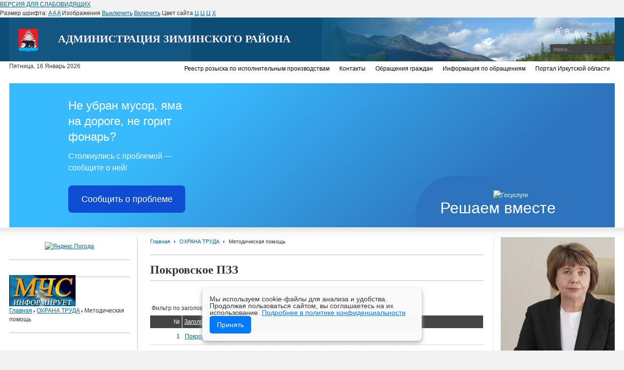

--- FILE ---
content_type: text/html; charset=utf-8
request_url: http://rzima.ru/index.php?option=com_content&view=category&id=496&Itemid=213
body_size: 14915
content:

<!DOCTYPE html PUBLIC "-//W3C//DTD XHTML 1.0 Transitional//EN" "http://www.w3.org/TR/xhtml1/DTD/xhtml1-transitional.dtd">

<html xmlns="http://www.w3.org/1999/xhtml" xml:lang="ru-ru" lang="ru-ru">
<a href="http://www.rzima.ru" onclick="dmuGostSettings();" id="enableuGost">ВЕРСИЯ ДЛЯ СЛАБОВИДЯЩИХ</a>
</head>
<meta 
	name="sputnik-verification" 
	content="ZUjg826jshL5mbML"
/>
  <div id="infobardm">Размер шрифта:  
  <a onclick="dmfunctsizeone();" class="dmchangea1">A</a>
  <a onclick="dmfunctsizetwo();" class="dmchangea2">A</a>
  <a onclick="dmfunctsizethree();" class="dmchangea3">A</a>
   
  Изображения <a onclick="dmdisableimage();" class="dmdisableimage">Выключить</a>
  <a onclick="dmenableimage();" class="dmenableimage">Включить</a>
   
  Цвет сайта <a onclick="dmcolor1();" class="dmcolor1">Ц</a>
  <a onclick="dmcolor2();" class="dmcolor2">Ц</a>
  <a onclick="dmcolor3();" class="dmcolor3">Ц</a>
   
  <a onclick="dmreset();" class="dmcolor4">Х</a>
</div>
  <meta http-equiv="content-type" content="text/html; charset=utf-8" />
  <meta name="robots" content="index, follow" />
  <meta name="keywords" content="joomla, Joomla" />
  <meta name="description" content="Joomla! - the dynamic portal engine and content management system" />
  <meta name="generator" content="Joomla! 1.5 - Open Source Content Management" />
  <title>Покровское ПЗЗ</title>
  <link href="/index.php?option=com_content&amp;view=category&amp;id=496&amp;Itemid=213&amp;format=feed&amp;type=rss" rel="alternate" type="application/rss+xml" title="RSS 2.0" />
  <link href="/index.php?option=com_content&amp;view=category&amp;id=496&amp;Itemid=213&amp;format=feed&amp;type=atom" rel="alternate" type="application/atom+xml" title="Atom 1.0" />
  <link href="/templates/ja_purity/favicon.ico" rel="shortcut icon" type="image/x-icon" />
  <link rel="stylesheet" href="http://rzima.ru/modules/mod_f2caccordion/tmpl/css/accordion.css" type="text/css" />
  <script type="text/javascript" src="/media/system/js/mootools.js"></script>
  <script type="text/javascript" src="/media/system/js/caption.js"></script>
  <script type="text/javascript" src="http://rzima.ru/modules/mod_f2caccordion/tmpl/js/jquery-1.2.6.pack.js"></script>
  <script type="text/javascript" src="http://rzima.ru/modules/mod_f2caccordion/tmpl/js/ddaccordion.js"></script>


<link rel="stylesheet" href="http://rzima.ru/templates/system/css/system.css" type="text/css" />
<link rel="stylesheet" href="http://rzima.ru/templates/system/css/general.css" type="text/css" />
<link rel="stylesheet" href="http://rzima.ru/templates/ja_purity/css/template.css" type="text/css" />

<script language="javascript" type="text/javascript" src="http://rzima.ru/templates/ja_purity/js/ja.script.js"></script>

<script language="javascript" type="text/javascript">
var rightCollapseDefault='show';
var excludeModules='38';
</script>
<script language="javascript" type="text/javascript" src="http://rzima.ru/templates/ja_purity/js/ja.rightcol.js"></script>

<link rel="stylesheet" href="http://rzima.ru/templates/ja_purity/css/menu.css" type="text/css" />

<link rel="stylesheet" href="http://rzima.ru/templates/ja_purity/css/ja-sosdmenu.css" type="text/css" />
<script language="javascript" type="text/javascript" src="http://rzima.ru/templates/ja_purity/js/ja.moomenu.js"></script>

<link rel="stylesheet" href="http://rzima.ru/templates/ja_purity/styles/background/purewhite/style.css" type="text/css" />
<link rel="stylesheet" href="http://rzima.ru/templates/ja_purity/styles/elements/blue/style.css" type="text/css" />

<!--[if IE 7.0]>
<style type="text/css">
.clearfix {display: inline-block;}
</style>
<![endif]-->

<style type="text/css">
#ja-header,#ja-mainnav,#ja-container,#ja-botsl,#ja-footer {width: 97%;margin: 0 auto;}
#ja-wrapper {min-width: 100%;}
</style>
</head>
<script>
    window.qformCookieSettings = {
        backgroundColor: '#f9f9f9',
        buttonColor: '#007bff',
        fontColor: '#000000',
        fontSize: '14px',
        position: 'bottom',
        messageText: 'Мы используем cookie-файлы для анализа и удобства. Продолжая пользоваться сайтом, вы соглашаетесь на их использование.',
        policyText: 'Подробнее в политике конфиденциальности',
        privacyLink: '/index.php?option=com_content&amp;view=article&amp;id=20265&amp;Itemid=237',
        cookieExpiryDays: 1
    };
</script>
<script src="https://cdn.qform.io/cookie/cookie-banner.js" async></script>
<body id="bd" class="fs3 Moz" >
<a name="Top" id="Top"></a>
<ul class="accessibility">
	<li><a href="#ja-content" title="Пропустить и перейти к материалам">Пропустить и перейти к материалам</a></li>
	<li><a href="#ja-mainnav" title="Пропустить и перейти к главной навигации">Пропустить и перейти к главной навигации</a></li>
	<li><a href="#ja-col1" title="Пропустить и перейти к первому столбцу">Пропустить и перейти к первому столбцу</a></li>
	<li><a href="#ja-col2" title="Пропустить и перейти ко второму столбцу">Пропустить и перейти ко второму столбцу</a></li>
</ul>

<div id="ja-wrapper">

<!-- BEGIN: HEADER -->
<div id="ja-headerwrap">
	<div id="ja-header" class="clearfix" style="background: url(http://rzima.ru/templates/ja_purity/images/header/header12.jpg) no-repeat top right;">

	<div class="ja-headermask">&nbsp;</div>

			<h1 class="logo">
			<a href="/index.php" title="Администрация Зиминского района"><span>Администрация Зиминского района</span></a>
		</h1>
	
			<ul class="ja-usertools-font">
	      <li><img style="cursor: pointer;" title="Увеличить размер шрифта" src="http://rzima.ru/templates/ja_purity/images/user-increase.png" alt="Увеличить размер шрифта" id="ja-tool-increase" onclick="switchFontSize('ja_purity_ja_font','inc'); return false;" /></li>
		  <li><img style="cursor: pointer;" title="Размер шрифта по умолчанию" src="http://rzima.ru/templates/ja_purity/images/user-reset.png" alt="Размер шрифта по умолчанию" id="ja-tool-reset" onclick="switchFontSize('ja_purity_ja_font',3); return false;" /></li>
		  <li><img style="cursor: pointer;" title="Уменьшить размер шрифта" src="http://rzima.ru/templates/ja_purity/images/user-decrease.png" alt="Уменьшить размер шрифта" id="ja-tool-decrease" onclick="switchFontSize('ja_purity_ja_font','dec'); return false;" /></li>
		</ul>
		<script type="text/javascript">var CurrentFontSize=parseInt('3');</script>
		
			<div id="ja-search">
			<form action="index.php" method="post">
	<div class="search">
		<input name="searchword" id="mod_search_searchword" maxlength="20" alt="Поиск" class="inputbox" type="text" size="20" value="поиск..."  onblur="if(this.value=='') this.value='поиск...';" onfocus="if(this.value=='поиск...') this.value='';" />	</div>
	<input type="hidden" name="task"   value="search" />
	<input type="hidden" name="option" value="com_search" />
	<input type="hidden" name="Itemid" value="213" />
</form>
		</div>
	
	</div>
</div>
<!-- END: HEADER -->

<!-- BEGIN: MAIN NAVIGATION -->
<div id="ja-mainnavwrap">
	<div id="ja-mainnav" class="clearfix">
	<ul id="mainlevel-nav"><li><a href="http://www.irkobl.ru/topical/rosiniciativa/" class="mainlevel-nav" >Портал Иркутской области</a></li><li><a href="/index.php?option=com_content&amp;view=category&amp;id=655&amp;Itemid=387" class="mainlevel-nav" >Информация по обращениям</a></li><li><a href="/index.php?option=com_content&amp;view=category&amp;id=655&amp;Itemid=69" class="mainlevel-nav" >Обращения граждан</a></li><li><a href="/index.php?option=com_content&amp;view=article&amp;id=89&amp;Itemid=70" class="mainlevel-nav" >Контакты</a></li><li><a href="http://r38.fssprus.ru/iss/ip/" class="mainlevel-nav" >Реестр розыска по исполнительным производствам</a></li></ul>Пятница, 16 Январь 2026<div class="advs bannergroup">

<div class="banneritem"><script src='https://pos.gosuslugi.ru/bin/script.min.js'></script> 
<style>
#js-show-iframe-wrapper{position:relative;display:flex;align-items:center;justify-content:center;width:100%;min-width:293px;max-width:100%;background:linear-gradient(138.4deg,#38bafe 26.49%,#2d73bc 79.45%);color:#fff;cursor:pointer}#js-show-iframe-wrapper .pos-banner-fluid *{box-sizing:border-box}#js-show-iframe-wrapper .pos-banner-fluid .pos-banner-btn_2{display:block;width:240px;min-height:56px;font-size:18px;line-height:24px;cursor:pointer;background:#0d4cd3;color:#fff;border:none;border-radius:8px;outline:0}#js-show-iframe-wrapper .pos-banner-fluid .pos-banner-btn_2:hover{background:#1d5deb}#js-show-iframe-wrapper .pos-banner-fluid .pos-banner-btn_2:focus{background:#2a63ad}#js-show-iframe-wrapper .pos-banner-fluid .pos-banner-btn_2:active{background:#2a63ad}@-webkit-keyframes fadeInFromNone{0%{display:none;opacity:0}1%{display:block;opacity:0}100%{display:block;opacity:1}}@keyframes fadeInFromNone{0%{display:none;opacity:0}1%{display:block;opacity:0}100%{display:block;opacity:1}}@font-face{font-family:LatoWebLight;src:url(https://pos.gosuslugi.ru/bin/fonts/Lato/fonts/Lato-Light.woff2) format("woff2"),url(https://pos.gosuslugi.ru/bin/fonts/Lato/fonts/Lato-Light.woff) format("woff"),url(https://pos.gosuslugi.ru/bin/fonts/Lato/fonts/Lato-Light.ttf) format("truetype");font-style:normal;font-weight:400}@font-face{font-family:LatoWeb;src:url(https://pos.gosuslugi.ru/bin/fonts/Lato/fonts/Lato-Regular.woff2) format("woff2"),url(https://pos.gosuslugi.ru/bin/fonts/Lato/fonts/Lato-Regular.woff) format("woff"),url(https://pos.gosuslugi.ru/bin/fonts/Lato/fonts/Lato-Regular.ttf) format("truetype");font-style:normal;font-weight:400}@font-face{font-family:LatoWebBold;src:url(https://pos.gosuslugi.ru/bin/fonts/Lato/fonts/Lato-Bold.woff2) format("woff2"),url(https://pos.gosuslugi.ru/bin/fonts/Lato/fonts/Lato-Bold.woff) format("woff"),url(https://pos.gosuslugi.ru/bin/fonts/Lato/fonts/Lato-Bold.ttf) format("truetype");font-style:normal;font-weight:400}
</style>

<style>
#js-show-iframe-wrapper .bf-2{position:relative;display:grid;grid-template-columns:var(--pos-banner-fluid-2__grid-template-columns);grid-template-rows:var(--pos-banner-fluid-2__grid-template-rows);width:100%;max-width:1060px;font-family:LatoWeb,sans-serif;box-sizing:border-box}#js-show-iframe-wrapper .bf-2__decor{grid-column:var(--pos-banner-fluid-2__decor-grid-column);grid-row:var(--pos-banner-fluid-2__decor-grid-row);padding:var(--pos-banner-fluid-2__decor-padding);background:var(--pos-banner-fluid-2__bg-url) var(--pos-banner-fluid-2__bg-position) no-repeat;background-size:var(--pos-banner-fluid-2__bg-size)}#js-show-iframe-wrapper .bf-2__logo-wrap{position:absolute;top:var(--pos-banner-fluid-2__logo-wrap-top);bottom:var(--pos-banner-fluid-2__logo-wrap-bottom);right:0;display:flex;flex-direction:column;align-items:flex-end;padding:var(--pos-banner-fluid-2__logo-wrap-padding);background:#2d73bc;border-radius:var(--pos-banner-fluid-2__logo-wrap-border-radius)}#js-show-iframe-wrapper .bf-2__logo{width:128px}#js-show-iframe-wrapper .bf-2__slogan{font-family:LatoWebBold,sans-serif;font-size:var(--pos-banner-fluid-2__slogan-font-size);line-height:var(--pos-banner-fluid-2__slogan-line-height);color:#fff}#js-show-iframe-wrapper .bf-2__content{padding:var(--pos-banner-fluid-2__content-padding)}#js-show-iframe-wrapper .bf-2__description{display:flex;flex-direction:column;margin-bottom:24px}#js-show-iframe-wrapper .bf-2__text{margin-bottom:12px;font-size:24px;line-height:32px;font-family:LatoWebBold,sans-serif;color:#fff}#js-show-iframe-wrapper .bf-2__text_small{margin-bottom:0;font-size:16px;line-height:24px;font-family:LatoWeb,sans-serif}#js-show-iframe-wrapper .bf-2__btn-wrap{display:flex;align-items:center;justify-content:center}
</style >
<div id='js-show-iframe-wrapper'>
  <div class='pos-banner-fluid bf-2'>

    <div class='bf-2__decor'>
      <div class='bf-2__logo-wrap'>
        <img
          class='bf-2__logo'
          src='https://pos.gosuslugi.ru/bin/banner-fluid/gosuslugi-logo.svg'
          alt='Госуслуги'
        />
        <div class='bf-2__slogan'>Решаем вместе</div >
      </div >
    </div >
    <div class='bf-2__content'>

      <div class='bf-2__description'>
          <span class='bf-2__text'>
            Не убран мусор, яма на дороге, не горит фонарь?
          </span >
        <span class='bf-2__text bf-2__text_small'>
            Столкнулись с проблемой — сообщите о ней!
          </span >
      </div >

      <div class='bf-2__btn-wrap'>
        <!-- pos-banner-btn_2 не удалять; другие классы не добавлять -->
        <button
          class='pos-banner-btn_2'
          type='button'
        >Сообщить о проблеме
        </button >
      </div >

    </div >

  </div >
</div >
<script>

(function(){
"use strict";function ownKeys(e,t){var o=Object.keys(e);if(Object.getOwnPropertySymbols){var n=Object.getOwnPropertySymbols(e);if(t)n=n.filter(function(t){return Object.getOwnPropertyDescriptor(e,t).enumerable});o.push.apply(o,n)}return o}function _objectSpread(e){for(var t=1;t<arguments.length;t++){var o=null!=arguments[t]?arguments[t]:{};if(t%2)ownKeys(Object(o),true).forEach(function(t){_defineProperty(e,t,o[t])});else if(Object.getOwnPropertyDescriptors)Object.defineProperties(e,Object.getOwnPropertyDescriptors(o));else ownKeys(Object(o)).forEach(function(t){Object.defineProperty(e,t,Object.getOwnPropertyDescriptor(o,t))})}return e}function _defineProperty(e,t,o){if(t in e)Object.defineProperty(e,t,{value:o,enumerable:true,configurable:true,writable:true});else e[t]=o;return e}var POS_PREFIX_2="--pos-banner-fluid-2__",posOptionsInitial={"grid-template-columns":"100%","grid-template-rows":"310px auto","decor-grid-column":"initial","decor-grid-row":"initial","decor-padding":"30px 30px 0 30px","bg-url":"url('https://pos.gosuslugi.ru/bin/banner-fluid/2/banner-fluid-bg-2-small.svg')","bg-position":"calc(10% + 64px) calc(100% - 20px)","bg-size":"cover","content-padding":"0 30px 30px 30px","slogan-font-size":"20px","slogan-line-height":"32px","logo-wrap-padding":"20px 30px 30px 40px","logo-wrap-top":"0","logo-wrap-bottom":"initial","logo-wrap-border-radius":"0 0 0 80px"},setStyles=function(e,t){Object.keys(e).forEach(function(o){t.style.setProperty(POS_PREFIX_2+o,e[o])})},removeStyles=function(e,t){Object.keys(e).forEach(function(e){t.style.removeProperty(POS_PREFIX_2+e)})};function changePosBannerOnResize(){var e=document.documentElement,t=_objectSpread({},posOptionsInitial),o=document.getElementById("js-show-iframe-wrapper"),n=o?o.offsetWidth:document.body.offsetWidth;if(n>405)t["slogan-font-size"]="24px",t["logo-wrap-padding"]="30px 50px 30px 70px";if(n>500)t["grid-template-columns"]="min-content 1fr",t["grid-template-rows"]="100%",t["decor-grid-column"]="2",t["decor-grid-row"]="1",t["decor-padding"]="30px 30px 30px 0",t["content-padding"]="30px",t["bg-position"]="0% calc(100% - 70px)",t["logo-wrap-padding"]="30px 30px 24px 40px",t["logo-wrap-top"]="initial",t["logo-wrap-bottom"]="0",t["logo-wrap-border-radius"]="80px 0 0 0";if(n>585)t["bg-position"]="0% calc(100% - 6px)";if(n>800)t["bg-url"]="url('https://pos.gosuslugi.ru/bin/banner-fluid/2/banner-fluid-bg-2.svg')",t["bg-position"]="0% center";if(n>1020)t["slogan-font-size"]="32px",t["line-height"]="40px",t["logo-wrap-padding"]="30px 30px 24px 50px";setStyles(t,e)}changePosBannerOnResize(),window.addEventListener("resize",changePosBannerOnResize),window.onunload=function(){var e=document.documentElement;window.removeEventListener("resize",changePosBannerOnResize),removeStyles(posOptionsInitial,e)};
})()
</script>
 <script>Widget("https://pos.gosuslugi.ru/form", 242221)</script>	</div>

</div>

	</div>
</div>
<!-- END: MAIN NAVIGATION -->

<div id="ja-containerwrap">
<div id="ja-containerwrap2">
	<div id="ja-container">
	<div id="ja-container2" class="clearfix">

		<div id="ja-mainbody" class="clearfix">

		<!-- BEGIN: CONTENT -->
		<div id="ja-contentwrap">
		<div id="ja-content">

			

						<div id="ja-pathway">
						<div class="moduletable">
					<span class="breadcrumbs pathway">
<a href="http://rzima.ru/" class="pathway">Главная</a> <img src="/templates/ja_purity/images/arrow.png" alt=""  /> <a href="/index.php?option=com_content&amp;view=section&amp;id=84&amp;Itemid=209" class="pathway">ОХРАНА ТРУДА</a> <img src="/templates/ja_purity/images/arrow.png" alt=""  /> Методическая помощь</span>
		</div>
	
			</div>
			
			<div class="componentheading">
	Покровское ПЗЗ</div>
<table width="100%" cellpadding="0" cellspacing="0" border="0" align="center" class="contentpane">
<tr>
	<td valign="top" class="contentdescription" colspan="2">
		</td>
</tr>
<tr>
	<td>
	<script language="javascript" type="text/javascript">

	function tableOrdering( order, dir, task )
	{
		var form = document.adminForm;

		form.filter_order.value 	= order;
		form.filter_order_Dir.value	= dir;
		document.adminForm.submit( task );
	}
</script>
<form action="http://rzima.ru/index.php?option=com_content&amp;view=category&amp;id=496&amp;Itemid=213" method="post" name="adminForm">
<table width="100%" border="0" cellspacing="0" cellpadding="0">
<tr>
	<td colspan="5">
		<table>
		<tr>
					<td align="left" width="60%" nowrap="nowrap">
				Фильтр по заголовку&nbsp;				<input type="text" name="filter" value="" class="inputbox" onchange="document.adminForm.submit();" />
			</td>
							<td align="right" width="40%" nowrap="nowrap">
			&nbsp;&nbsp;&nbsp;Количество строк:&nbsp;&nbsp;<select name="limit" id="limit" class="inputbox" size="1" onchange="this.form.submit()"><option value="5" >5</option><option value="10"  selected="selected">10</option><option value="15" >15</option><option value="20" >20</option><option value="25" >25</option><option value="30" >30</option><option value="50" >50</option><option value="100" >100</option><option value="0" >Все</option></select>			</td>
				</tr>
		</table>
	</td>
</tr>
<tr>
	<td class="sectiontableheader" align="right" width="5%">
		№	</td>
	 	<td class="sectiontableheader" >
		<a href="javascript:tableOrdering('a.title','desc','');" title="Кликните мышью для сортировки по этой колонке">Заголовок материала</a>	</td>
				</tr>
<tr class="sectiontableentry1" >
	<td align="right">
		1	</td>
			<td>
		<a href="/index.php?option=com_content&amp;view=article&amp;id=5134:2017-01-23-05-26-15&amp;catid=496:2016-11-09-05-41-32&amp;Itemid=299">
			Покровское СП</a>
				</td>
					</tr>
<tr>
	<td colspan="5">&nbsp;</td>
</tr>
<tr>
	<td align="center" colspan="4" class="sectiontablefooter">
			</td>
</tr>
<tr>
	<td colspan="5" align="right">
			</td>
</tr>
</table>

<input type="hidden" name="id" value="496" />
<input type="hidden" name="sectionid" value="106" />
<input type="hidden" name="task" value="category" />
<input type="hidden" name="filter_order" value="" />
<input type="hidden" name="filter_order_Dir" value="" />
<input type="hidden" name="limitstart" value="0" />
<input type="hidden" name="viewcache" value="0" />
</form>

		</td>
</tr>
</table>


			
		</div>
		</div>
		<!-- END: CONTENT -->

				<!-- BEGIN: LEFT COLUMN -->
		<div id="ja-col1">
					<div class="moduletable">
					<div style="text-align: center;"><a href="https://clck.yandex.ru/redir/dtype=stred/pid=7/cid=1228/*https://yandex.ru/pogoda/11265" target="_blank"><img border="0" src="https://info.weather.yandex.net/11265/2_white.ru.png?domain=ru" alt="Яндекс.Погода" /><img border="0" height="1" width="1" src="https://clck.yandex.ru/click/dtype=stred/pid=7/cid=1227/*https://img.yandex.ru/i/pix.gif" /></a></div>		</div>
			<div class="moduletable">
					<div class="advs bannergroup">

<div class="banneritem"><a href="/index.php?option=com_banners&amp;task=click&amp;bid=19" target="_blank"><img src="http://rzima.ru/images/banners/mini.png" alt="Баннер" /></a>	</div>

</div>
		</div>
			<div class="moduletable">
					<span class="breadcrumbs pathway">
<a href="http://rzima.ru/" class="pathway">Главная</a> <img src="/templates/ja_purity/images/arrow.png" alt=""  /> <a href="/index.php?option=com_content&amp;view=section&amp;id=84&amp;Itemid=209" class="pathway">ОХРАНА ТРУДА</a> <img src="/templates/ja_purity/images/arrow.png" alt=""  /> Методическая помощь</span>
		</div>
			<div class="moduletable">
					<br />
<b>Notice</b>:  Undefined variable: menuSub in <b>/home/rzima/rzima.ru/docs/modules/mod_f2caccordion/tmpl/default.php</b> on line <b>28</b><br />
<div class="urbangreymenu">
<h3 class="headerbar subs"><a href="/index.php?option=com_content&amp;view=category&amp;id=897&amp;Itemid=213">Юридическая помощь</a></h3><ul class="submenu"><li><a href="/index.php?option=com_content&amp;view=category&amp;id=897&amp;Itemid=213">Информация</a></li></ul><h3 class="headerbar subs"><a href="/index.php?option=com_content&amp;view=category&amp;id=843&amp;Itemid=213">Для участников СВО</a></h3><ul class="submenu"><li><a href="/index.php?option=com_content&amp;view=category&amp;id=843&amp;Itemid=213">Информация</a></li></ul><h3 class="headerbar subs"><a href="/index.php?option=com_content&amp;view=frontpage&amp;Itemid=213">Новости</a></h3><ul class="submenu"><li><a href="/index.php?option=com_content&amp;view=category&amp;id=17&amp;Itemid=213">Новости</a></li></ul><h3 class="headerbar subs"><a href="/index.php?option=com_content&amp;view=section&amp;layout=blog&amp;id=5&amp;Itemid=213">Администрация Зиминского района</a></h3><ul class="submenu"><li><a href="/index.php?option=com_content&amp;view=category&amp;id=22&amp;Itemid=213">Мэр Зиминского района</a></li><li><a href="/index.php?option=com_content&amp;view=article&amp;id=68&amp;Itemid=213">Исполнительная власть Зиминского района</a></li><li><a href="/index.php?option=com_content&amp;view=article&amp;id=1777&amp;Itemid=213">УСТАВ Зиминского районного муниципального образования</a></li><li><a href="/index.php?option=com_content&amp;view=category&amp;id=526&amp;Itemid=213">МПА, регламентирующие деятельность администрации и ее структурных подразделений</a></li><li><a href="/index.php?option=com_content&amp;view=section&amp;layout=blog&amp;id=145&amp;Itemid=213">Документы</a></li><li><a href="/index.php?option=com_content&amp;view=category&amp;layout=blog&amp;id=775&amp;Itemid=213">Выявление правообладателей</a></li><li><a href="/index.php?option=com_content&amp;view=article&amp;id=20265&amp;Itemid=213">Политика в отношении обработки персональных данных</a></li></ul><h3 class="headerbar subs"><a href="/index.php?option=com_content&amp;view=article&amp;id=1968&amp;Itemid=213">Дума  Зиминского муниципального  района</a></h3><ul class="submenu"><li><a href="/index.php?option=com_content&amp;view=article&amp;id=1968&amp;Itemid=213">ИНФОРМАЦИЯ О ДЕЯТЕЛЬНОСТИ</a></li><li><a href="/index.php?option=com_content&amp;view=category&amp;id=674&amp;Itemid=213">Публичные слушания</a></li></ul><h3 class="headerbar subs"><a href="/index.php?option=com_content&amp;view=category&amp;id=309&amp;Itemid=213">Архитектура и градостроительство</a></h3><ul class="submenu"><li><a href="/index.php?option=com_content&amp;view=section&amp;id=102&amp;Itemid=213">ГРАДОСТРОИТЕЛЬНАЯ ДОКУМЕНТАЦИЯ</a></li><li><a href="/index.php?option=com_content&amp;view=category&amp;id=403&amp;Itemid=213">Учетные нормы жилых помещений</a></li><li><a href="/index.php?option=com_content&amp;view=category&amp;id=404&amp;Itemid=213">ИНФОРМАЦИОННАЯ СИСТЕМА ОБЕСПЕЧЕНИЯ ГРАДОСТРОИТЕЛЬНОЙ ДЕЯТЕЛЬНЕОСТИ</a></li><li><a href="/index.php?option=com_content&amp;view=section&amp;id=124&amp;Itemid=213">ПУБЛИЧНЫЕ СЛУШАНИЯ</a></li><li><a href="/index.php?option=com_content&amp;view=category&amp;id=705&amp;Itemid=213">МЕРОПРИЯТИЯ</a></li><li><a href="/index.php?option=com_content&amp;view=category&amp;id=856&amp;Itemid=213">Комиссия ПЗЗ</a></li><li><a href="/index.php?option=com_content&amp;view=category&amp;id=868&amp;Itemid=213">Комплексное развитие территории</a></li><li><a href="/index.php?option=com_content&amp;view=category&amp;id=887&amp;Itemid=213">Межведомстсвенная комиссия</a></li><li><a href="/index.php?option=com_content&amp;view=category&amp;id=889&amp;Itemid=213">Комплексные кадастровые работы</a></li><li><a href="/index.php?option=com_content&amp;view=category&amp;id=895&amp;Itemid=213">Схема территориального планирования Зиминского района</a></li></ul><h3 class="headerbar subs"><a href="/index.php?option=com_content&amp;view=category&amp;id=823&amp;Itemid=213">Общественная палата</a></h3><ul class="submenu"><li><a href="/index.php?option=com_content&amp;view=category&amp;id=823&amp;Itemid=213">Список кандидатов</a></li><li><a href="/index.php?option=com_content&amp;view=category&amp;id=824&amp;Itemid=213">Документы</a></li></ul><h3 class="headerbar subs"><a href="/index.php?option=com_content&amp;view=section&amp;layout=blog&amp;id=185&amp;Itemid=213">Реализация региональных планов, концепций, стратегий  в интересах женщин и детей</a></h3><ul class="submenu"><li><a href="/index.php?option=com_content&amp;view=category&amp;layout=blog&amp;id=825&amp;Itemid=213">Стратегия в интересах женщин на 2023-2023 годы</a></li><li><a href="/index.php?option=com_content&amp;view=category&amp;layout=blog&amp;id=828&amp;Itemid=213">Десятилетие детства</a></li><li><a href="/index.php?option=com_content&amp;view=section&amp;layout=blog&amp;id=191&amp;Itemid=213">Концепция семейной политики</a></li><li><a href="/index.php?option=com_content&amp;view=section&amp;layout=blog&amp;id=194&amp;Itemid=213">Стратегия государственной национальной политики на период до 2025 года</a></li></ul><h3 class="headerbar subs"><a href="/index.php?option=com_content&amp;view=category&amp;id=665&amp;Itemid=213">Комитет по образованию администрации Зиминского района</a></h3><ul class="submenu"><li><a href="/index.php?option=com_content&amp;view=category&amp;layout=blog&amp;id=665&amp;Itemid=213">Ссылка на сайт</a></li><li><a href="/index.php?option=com_content&amp;view=category&amp;id=673&amp;Itemid=213">Постановления</a></li><li><a href="/index.php?option=com_content&amp;view=category&amp;id=703&amp;Itemid=213">Организация летнего отдыха оздоровления детей</a></li></ul><h3 class="headerbar subs"><a href="/index.php?option=com_content&amp;view=category&amp;id=28&amp;Itemid=213">Контрольно-счетная палата</a></h3><ul class="submenu"><li><a href="/index.php?option=com_content&amp;view=category&amp;id=28&amp;Itemid=213">Информация о КСП ЗРМО</a></li></ul><h3 class="headerbar subs"><a href="/index.php?option=com_content&amp;view=article&amp;id=912&amp;Itemid=213">Зиминский район</a></h3><ul class="submenu"><li><a href="/index.php?option=com_content&amp;view=section&amp;id=19&amp;Itemid=213">Награды и почетные звания</a></li><li><a href="/index.php?option=com_content&amp;view=article&amp;id=1799&amp;Itemid=213">О Зиминском районе</a></li><li><a href="/index.php?option=com_content&amp;view=category&amp;id=799&amp;Itemid=213">Территориальное общественное самоуправление</a></li></ul><h3 class="headerbar subs"><a href="/index.php?option=com_content&amp;view=section&amp;layout=blog&amp;id=44&amp;Itemid=213">ФИНАНСЫ</a></h3><ul class="submenu"><li><a href="/index.php?option=com_content&amp;view=category&amp;id=347&amp;Itemid=213">Бюджет для граждан</a></li><li><a href="/index.php?option=com_content&amp;view=category&amp;id=144&amp;Itemid=213">О Финансовом управлении</a></li><li><a href="/index.php?option=com_content&amp;view=category&amp;id=149&amp;Itemid=213">Бюджет и отчетность</a></li><li><a href="/index.php?option=com_content&amp;view=category&amp;layout=blog&amp;id=156&amp;Itemid=213">Налоговая политика</a></li><li><a href="/index.php?option=com_content&amp;view=category&amp;layout=blog&amp;id=157&amp;Itemid=213">Межбюджетные отношения</a></li><li><a href="/index.php?option=com_content&amp;view=category&amp;layout=blog&amp;id=158&amp;Itemid=213">Долговая политика</a></li><li><a href="/index.php?option=com_content&amp;view=category&amp;id=159&amp;Itemid=213">Бюджетная реформа</a></li><li><a href="/index.php?option=com_content&amp;view=category&amp;layout=blog&amp;id=160&amp;Itemid=213">Казначейство</a></li><li><a href="/index.php?option=com_content&amp;view=category&amp;layout=blog&amp;id=161&amp;Itemid=213">Бухгалтерский учет и отчетность</a></li><li><a href="/index.php?option=com_content&amp;view=category&amp;id=162&amp;Itemid=213">Нормативно-правовая база</a></li><li><a href="/index.php?option=com_content&amp;view=category&amp;layout=blog&amp;id=163&amp;Itemid=213">Информационные технологии</a></li><li><a href="/index.php?option=com_content&amp;view=category&amp;layout=blog&amp;id=164&amp;Itemid=213">Полезные ссылки</a></li><li><a href="/index.php?option=com_content&amp;view=category&amp;layout=blog&amp;id=170&amp;Itemid=213">Финансовый контроль</a></li><li><a href="/index.php?option=com_content&amp;view=section&amp;id=80&amp;Itemid=213">План оптимизации расходов и увеличения доходов Зиминского районного муниципального образования</a></li><li><a href="/index.php?option=com_content&amp;view=category&amp;layout=blog&amp;id=794&amp;Itemid=213">Финансовая грамотность</a></li></ul><h3 class="headerbar subs"><a href="/index.php?option=com_content&amp;view=section&amp;id=79&amp;Itemid=213">Противодействие коррупции</a></h3><ul class="submenu"><li><a href="/index.php?option=com_content&amp;view=category&amp;id=275&amp;Itemid=213">Сведения о доходах, расходах, об имуществе и обязательствах имущественного характера</a></li><li><a href="/index.php?option=com_content&amp;view=category&amp;id=278&amp;Itemid=213">Разное</a></li><li><a href="/index.php?option=com_content&amp;view=category&amp;layout=blog&amp;id=337&amp;Itemid=213">Антикоррупционная экспертиза</a></li><li><a href="/index.php?option=com_content&amp;view=category&amp;id=604&amp;Itemid=213">Комиссия по соблюдению требований к служебному поведению и урегулированию конфликта интересов</a></li><li><a href="/index.php?option=com_content&amp;view=category&amp;id=643&amp;Itemid=213">Методические материалы</a></li><li><a href="/index.php?option=com_content&amp;view=category&amp;id=644&amp;Itemid=213">Формы документов, связанных с противодействием коррупции, для заполнения</a></li><li><a href="/index.php?option=com_content&amp;view=category&amp;id=645&amp;Itemid=213">Нормативные правовые и иные акты в сфере противодействия коррупции</a></li><li><a href="/index.php?option=com_content&amp;view=category&amp;id=760&amp;Itemid=213">Обратная  связь для сообщений о фактах коррупции</a></li></ul><h3 class="headerbar subs"><a href="/index.php?option=com_content&amp;view=article&amp;id=13&amp;Itemid=213">События</a></h3><ul class="submenu"><li><a href="/index.php?option=com_content&amp;view=category&amp;id=20&amp;Itemid=213">Планы работы администрации</a></li><li><a href="/index.php?option=com_content&amp;view=article&amp;id=66&amp;Itemid=213">Мероприятия</a></li><li><a href="/index.php?option=com_content&amp;view=category&amp;id=21&amp;Itemid=213">Аукцион</a></li><li><a href="/index.php?option=com_content&amp;view=category&amp;id=39&amp;Itemid=213">Конкурс</a></li><li><a href="/index.php?option=com_content&amp;view=category&amp;id=59&amp;Itemid=213">Фото</a></li></ul><h3 class="headerbar subs"><a href="/index.php?option=com_content&amp;view=category&amp;layout=blog&amp;id=21&amp;Itemid=213">Актуально</a></h3><ul class="submenu"><li><a href="/index.php?option=com_content&amp;view=article&amp;id=71&amp;Itemid=213">Национальные проекты</a></li><li><a href="/index.php?option=com_content&amp;view=article&amp;id=72&amp;Itemid=213">Административная реформа</a></li><li><a href="/index.php?option=com_content&amp;view=category&amp;id=32&amp;Itemid=213">Антинаркотическая комиссия</a></li><li><a href="/index.php?option=com_content&amp;view=category&amp;id=659&amp;Itemid=213">Информация</a></li><li><a href="/index.php?option=com_content&amp;view=category&amp;id=761&amp;Itemid=213">Поручения и указания Президента РФ</a></li></ul><h3 class="headerbar subs"><a href="/index.php?option=com_content&amp;view=section&amp;layout=blog&amp;id=1&amp;Itemid=213">Экономика</a></h3><ul class="submenu"><li><a href="/index.php?option=com_content&amp;view=section&amp;layout=blog&amp;id=50&amp;Itemid=213">Инвестиционная деятельность</a></li><li><a href="/index.php?option=com_content&amp;view=category&amp;id=76&amp;Itemid=213">Потребительский рынок</a></li><li><a href="/index.php?option=com_content&amp;view=category&amp;id=191&amp;Itemid=213">Общая информация</a></li><li><a href="/index.php?option=com_content&amp;view=section&amp;id=52&amp;Itemid=213">Поддержка субъектов малого и среднего предпринимательства</a></li><li><a href="/index.php?option=com_content&amp;view=category&amp;id=511&amp;Itemid=213">Информация о среднемесячной заработной плате</a></li><li><a href="/index.php?option=com_content&amp;view=category&amp;id=198&amp;Itemid=213">Об оценке эффективности деятельности оргонов местного самоуправления городских округов и муниципальных районов</a></li><li><a href="/index.php?option=com_content&amp;view=category&amp;id=258&amp;Itemid=213">Тарифная политика</a></li><li><a href="/index.php?option=com_content&amp;view=category&amp;id=581&amp;Itemid=213">Стратегия</a></li><li><a href="/index.php?option=com_content&amp;view=category&amp;id=668&amp;Itemid=213">Защита прав потребителей</a></li><li><a href="/index.php?option=com_content&amp;view=section&amp;id=163&amp;Itemid=213">Труд и оплата труда</a></li><li><a href="/index.php?option=com_content&amp;view=article&amp;id=12825&amp;Itemid=213">Развитие конкуренции</a></li><li><a href="/index.php?option=com_content&amp;view=category&amp;id=822&amp;Itemid=213">Туризм</a></li></ul><h3 class="headerbar subs"><a href="/index.php?option=com_content&amp;view=category&amp;id=190&amp;Itemid=213">Сельское хозяйство</a></h3><ul class="submenu"><li><a href="/index.php?option=com_content&amp;view=category&amp;id=190&amp;Itemid=213">Сельское хозяйство</a></li></ul><h3 class="headerbar subs"><a href="/index.php?option=com_content&amp;view=category&amp;id=783&amp;Itemid=213">Инициативные проекты</a></h3><ul class="submenu"><li><a href="/index.php?option=com_content&amp;view=category&amp;id=783&amp;Itemid=213">Главная страница</a></li></ul><h3 class="headerbar subs"><a href="/index.php?option=com_content&amp;view=article&amp;id=14&amp;Itemid=213">Общество</a></h3><ul class="submenu"><li><a href="/index.php?option=com_content&amp;view=category&amp;id=169&amp;Itemid=213">Социальная политика</a></li><li><a href="/index.php?option=com_content&amp;view=category&amp;id=63&amp;Itemid=213">Здравоохранение</a></li><li><a href="/index.php?option=com_content&amp;view=category&amp;id=257&amp;Itemid=213">Российская общественная инициатива</a></li><li><a href="/index.php?option=com_content&amp;view=category&amp;id=401&amp;Itemid=213">Доступная среда для инвалидов</a></li></ul><h3 class="headerbar subs"><a href="/index.php?option=com_content&amp;view=category&amp;id=55&amp;Itemid=213">Комитет по управлению муниципальным имуществом</a></h3><ul class="submenu"><li><a href="/index.php?option=com_content&amp;view=category&amp;id=56&amp;Itemid=213">Правовые акты</a></li><li><a href="/index.php?option=com_content&amp;view=category&amp;id=55&amp;Itemid=213">Комитет по управлению муниципальным имуществом</a></li><li><a href="/index.php?option=com_content&amp;view=category&amp;id=57&amp;Itemid=213">Объявления</a></li><li><a href="/index.php?option=com_content&amp;view=category&amp;layout=blog&amp;id=58&amp;Itemid=213">Образцы заявок</a></li><li><a href="/index.php?option=com_content&amp;view=category&amp;id=583&amp;Itemid=213">Имущественная поддержка предпринимателя</a></li></ul><h3 class="headerbar subs"><a href="/index.php?option=com_content&amp;view=category&amp;id=781&amp;Itemid=213">ВЫБОРЫ</a></h3><ul class="submenu"><li><a href="/index.php?option=com_content&amp;view=category&amp;id=781&amp;Itemid=213">Главная страница</a></li><li><a href="/index.php?option=com_content&amp;view=category&amp;id=810&amp;Itemid=213">Выборы - 2023</a></li><li><a href="/index.php?option=com_content&amp;view=category&amp;id=844&amp;Itemid=213">Выборы - 2024</a></li><li><a href="/index.php?option=com_content&amp;view=category&amp;id=890&amp;Itemid=213">Выборы-2025</a></li></ul><h3 class="headerbar subs"><a href="/index.php?option=com_content&amp;view=category&amp;id=52&amp;Itemid=213">Сельские поселения</a></h3><ul class="submenu"><li><a href="http://www.batama.ru/">Батаминское МО</a></li><li><a href="https://зулумай.рф/">Зулумайское МО</a></li><li><a href="https://кимильтей.рф/">Кимильтейское МО</a></li><li><a href="https://масляногорское.рф/?ysclid=lx2nx9njh8520169070">Масляногорское МО</a></li><li><a href="http://покровка-мо.рф/">Покровское МО</a></li><li><a href="https://услонское.рф/?ysclid=lx2o1s68bd905870399">Услонское МО</a></li><li><a href="http://uhtuy-adm.ru/">Ухтуйское МО</a></li><li><a href="https://филипповск.рф/index.php">Филипповскоем МО</a></li><li><a href="https://хазанское.рф/">Хазанское МО</a></li><li><a href="https://харайгун.рф/index.php?ysclid=lx2ods6a1h599645802">Харайгунское МО</a></li></ul><h3 class="headerbar subs"><a href="/index.php?option=com_content&amp;view=section&amp;id=42&amp;Itemid=213">Муниципальные услуги и функции</a></h3><ul class="submenu"><li><a href="/index.php?option=com_content&amp;view=category&amp;id=124&amp;Itemid=213">Муниципальные правовые акты</a></li><li><a href="/index.php?option=com_content&amp;view=category&amp;layout=blog&amp;id=125&amp;Itemid=213">Проекты административных регламентов по предоставлению муниципальных услуг</a></li><li><a href="/index.php?option=com_content&amp;view=category&amp;id=126&amp;Itemid=213">Административные регламенты по предоставлению муниципальных услуг</a></li><li><a href="/index.php?option=com_content&amp;view=category&amp;layout=blog&amp;id=127&amp;Itemid=213">Межведомственное взаимодействие в рамках предоставления муниципальных услуг</a></li><li><a href="/index.php?option=com_content&amp;view=article&amp;id=2442&amp;Itemid=213">Универсальная электронная карта</a></li><li><a href="/index.php?option=com_content&amp;view=article&amp;id=2446&amp;Itemid=213">Многофункциональные центры оказания государственных и муниципальных услуг</a></li><li><a href="/index.php?option=com_content&amp;view=article&amp;id=2445&amp;Itemid=213">Предоставление услуг в электронном виде</a></li><li><a href="/index.php?option=com_content&amp;view=category&amp;id=695&amp;Itemid=213">Административные регламенты исполнения муниципальных функций</a></li><li><a href="/index.php?option=com_content&amp;view=category&amp;id=696&amp;Itemid=213">Нормативные правовые акты, регулирующие предоставление муниципальных услуг</a></li><li><a href="/index.php?option=com_content&amp;view=category&amp;id=697&amp;Itemid=213">Нормативные правовые акты, регулирующие исполнения муниципальных функций</a></li></ul><h3 class="headerbar subs"><a href="/index.php?option=com_content&amp;view=section&amp;layout=blog&amp;id=43&amp;Itemid=213">Народные инициативы</a></h3><ul class="submenu"><li><a href="/index.php?option=com_content&amp;view=section&amp;id=67&amp;Itemid=213">Зиминский муниципальный район</a></li></ul><h3 class="headerbar subs"><a href="/index.php?option=com_content&amp;view=section&amp;layout=blog&amp;id=46&amp;Itemid=213">Комиссия по делам несовершеннолетних и защите их прав</a></h3><ul class="submenu"><li><a href="/index.php?option=com_content&amp;view=category&amp;id=175&amp;Itemid=213">События и новости</a></li><li><a href="/index.php?option=com_content&amp;view=category&amp;id=716&amp;Itemid=213">О комиссии</a></li><li><a href="/index.php?option=com_content&amp;view=category&amp;id=179&amp;Itemid=213">Документы комиссии</a></li><li><a href="/index.php?option=com_content&amp;view=category&amp;id=285&amp;Itemid=213">Справочная информация</a></li><li><a href="/index.php?option=com_content&amp;view=category&amp;id=717&amp;Itemid=213">Законодательство</a></li><li><a href="/index.php?option=com_content&amp;view=category&amp;id=589&amp;Itemid=213">Безопасность детей</a></li><li><a href="/index.php?option=com_content&amp;view=category&amp;id=718&amp;Itemid=213">Обратиться за помощью</a></li><li><a href="/index.php?option=com_content&amp;view=category&amp;id=719&amp;Itemid=213">Комендантский час</a></li></ul><h3 class="headerbar subs"><a href="/">Архивный отдел</a></h3><ul class="submenu"><li><a href="/index.php?option=com_content&amp;view=category&amp;id=182&amp;Itemid=213">информация об архиве</a></li><li><a href="/index.php?option=com_content&amp;view=category&amp;id=694&amp;Itemid=213">Наши публикации</a></li><li><a href="/index.php?option=com_content&amp;view=category&amp;id=744&amp;Itemid=213">Описи дел постоянного срока хранения</a></li><li><a href="/index.php?option=com_content&amp;view=category&amp;layout=blog&amp;id=755&amp;Itemid=213">Паспорт архива</a></li><li><a href="/index.php?option=com_content&amp;view=category&amp;id=756&amp;Itemid=213">Источники комплектования архивного отдела</a></li><li><a href="/index.php?option=com_content&amp;view=category&amp;id=791&amp;Itemid=213">Наши выставки</a></li><li><a href="/index.php?option=com_content&amp;view=category&amp;id=813&amp;Itemid=213">Исторические справки ликвидированных предприятий</a></li></ul><h3 class="headerbar subs"><a href="/index.php?option=com_content&amp;view=section&amp;layout=blog&amp;id=53&amp;Itemid=213">МО МВД России "Зиминский"</a></h3><ul class="submenu"><li><a href="/index.php?option=com_content&amp;view=article&amp;id=1342&amp;Itemid=213">Контакты</a></li><li><a href="/index.php?option=com_content&amp;view=article&amp;id=1343&amp;Itemid=213">Сведения об участковых</a></li><li><a href="/index.php?option=com_content&amp;view=category&amp;id=202&amp;Itemid=213">Справочная информация</a></li><li><a href="/index.php?option=com_content&amp;view=article&amp;id=1349&amp;Itemid=213">Навечно в строю</a></li><li><a href="/index.php?option=com_content&amp;view=category&amp;id=204&amp;Itemid=213">Это должен знать каждый</a></li></ul><h3 class="headerbar subs"><a href="/index.php?option=com_content&amp;view=category&amp;id=247&amp;Itemid=213">ГО И ЧС</a></h3><ul class="submenu"><li><a href="/index.php?option=com_content&amp;view=category&amp;id=247&amp;Itemid=213">Информация</a></li></ul><h3 class="headerbar subs"><a href="/index.php?option=com_content&amp;view=section&amp;id=84&amp;Itemid=213">ОХРАНА ТРУДА</a></h3><ul class="submenu"><li><a href="/index.php?option=com_content&amp;view=category&amp;id=289&amp;Itemid=213">Информация</a></li><li><a href="/index.php?option=com_content&amp;view=section&amp;id=151&amp;Itemid=213">Межведомственная комиссия администрации  ЗРМО</a></li><li><a href="/index.php?option=com_content&amp;view=category&amp;id=291&amp;Itemid=213">Конкурсы</a></li><li><a href="/index.php?option=com_content&amp;view=category&amp;id=292&amp;Itemid=213">Методическая помощь</a></li><li><a href="/index.php?option=com_content&amp;view=article&amp;id=2101&amp;Itemid=213">Контактная информация</a></li><li><a href="/index.php?option=com_content&amp;view=category&amp;id=348&amp;Itemid=213">Специальная оценка условий труда</a></li><li><a href="/index.php?option=com_content&amp;view=category&amp;id=510&amp;Itemid=213">Профилактика ВИЧ/СПИД на рабочих местах</a></li><li><a href="/index.php?option=com_content&amp;view=section&amp;id=136&amp;Itemid=213">Социальное партнерство</a></li><li><a href="/index.php?option=com_content&amp;view=category&amp;id=741&amp;Itemid=213">Новое в законодательстве</a></li><li><a href="/index.php?option=com_content&amp;view=category&amp;id=742&amp;Itemid=213">Реестр аккредитованных организаций оказывающих услуги в сфере охр. труда</a></li><li><a href="/index.php?option=com_content&amp;view=category&amp;id=896&amp;Itemid=213">Анализ производственного травматизма</a></li></ul><h3 class="headerbar subs"><a href="/index.php?option=com_content&amp;view=section&amp;id=88&amp;Itemid=213">КУЛЬТУРА</a></h3><ul class="submenu"><li><a href="/index.php?option=com_content&amp;view=category&amp;id=312&amp;Itemid=213">Комитет по культуре администрации Зиминского района</a></li><li><a href="/index.php?option=com_content&amp;view=category&amp;id=315&amp;Itemid=213">Планы и отчеты о работе комитета по культуре</a></li><li><a href="/index.php?option=com_content&amp;view=category&amp;id=314&amp;Itemid=213">Нормативно-правовые акты</a></li><li><a href="/index.php?option=com_content&amp;view=category&amp;id=317&amp;Itemid=213">Год защитника Отечества</a></li><li><a href="/index.php?option=com_content&amp;view=section&amp;id=89&amp;Itemid=213">Учреждения</a></li><li><a href="/index.php?option=com_content&amp;view=category&amp;id=327&amp;Itemid=213">Конкурсы, фестивали</a></li><li><a href="/index.php?option=com_content&amp;view=category&amp;id=399&amp;Itemid=213">Проверка соблюдения трудового законодательства</a></li><li><a href="/index.php?option=com_content&amp;view=category&amp;id=409&amp;Itemid=213">"Программа "Развитие культуры в Зиминском районе" на 2016-2022 годы"</a></li><li><a href="/index.php?option=com_content&amp;view=category&amp;id=640&amp;Itemid=213">Национальный проект  "Семья"</a></li></ul><h3 class="headerbar subs"><a href="/index.php?option=com_content&amp;view=category&amp;id=852&amp;Itemid=213">Молодым семьям - доступное жилье</a></h3><ul class="submenu"><li><a href="/index.php?option=com_content&amp;view=category&amp;id=852&amp;Itemid=213">НПА</a></li><li><a href="/index.php?option=com_content&amp;view=category&amp;id=853&amp;Itemid=213">Общий список молодых семей</a></li><li><a href="/index.php?option=com_content&amp;view=category&amp;id=854&amp;Itemid=213">Список молодых семей</a></li><li><a href="/index.php?option=com_content&amp;view=category&amp;id=855&amp;Itemid=213">Рубрика «Вопрос – ответ»</a></li></ul><h3 class="headerbar subs"><a href="/index.php?option=com_content&amp;view=section&amp;id=90&amp;Itemid=213">Молодежная политика и спорт</a></h3><ul class="submenu"><li><a href="/index.php?option=com_content&amp;view=category&amp;id=339&amp;Itemid=213">Нормативно-правовые акты</a></li><li><a href="/index.php?option=com_content&amp;view=category&amp;id=340&amp;Itemid=213">Молодежные общественные объединения</a></li><li><a href="/index.php?option=com_content&amp;view=category&amp;id=341&amp;Itemid=213">Конкурсы в сфере молодежной политики</a></li><li><a href="/index.php?option=com_content&amp;view=category&amp;id=342&amp;Itemid=213">Патриотическое воспитание</a></li><li><a href="/index.php?option=com_content&amp;view=category&amp;id=344&amp;Itemid=213">Спортивная жизнь района</a></li><li><a href="/index.php?option=com_content&amp;view=category&amp;id=345&amp;Itemid=213">Новости</a></li><li><a href="/index.php?option=com_content&amp;view=category&amp;id=524&amp;Itemid=213">Документы</a></li></ul><h3 class="headerbar subs"><a href="/index.php?option=com_content&amp;view=category&amp;id=349&amp;Itemid=213">Совет женщин Зиминского района</a></h3><ul class="submenu"><li><a href="/index.php?option=com_content&amp;view=category&amp;id=350&amp;Itemid=213">Конкурсы</a></li><li><a href="/index.php?option=com_content&amp;view=category&amp;id=351&amp;Itemid=213">Мероприятия</a></li><li><a href="/index.php?option=com_content&amp;view=category&amp;id=352&amp;Itemid=213">Советы женщин сельских поселений</a></li><li><a href="/index.php?option=com_content&amp;view=category&amp;id=353&amp;Itemid=213">Правовые акты</a></li></ul><h3 class="headerbar subs"><a href="/index.php?option=com_content&amp;view=category&amp;id=355&amp;Itemid=213">Административная комиссия</a></h3><ul class="submenu"><li><a href="/index.php?option=com_content&amp;view=article&amp;id=8947&amp;Itemid=213">Состав комиссии</a></li><li><a href="/index.php?option=com_content&amp;view=section&amp;id=98&amp;Itemid=213">Законодательство</a></li></ul><h3 class="headerbar subs"><a href="/index.php?option=com_content&amp;view=category&amp;id=396&amp;Itemid=213">МУНИЦИПАЛЬНАЯ СЛУЖБА</a></h3><ul class="submenu"><li><a href="/index.php?option=com_content&amp;view=category&amp;id=397&amp;Itemid=213">Защита персональных данных</a></li><li><a href="/index.php?option=com_content&amp;view=category&amp;id=412&amp;Itemid=213">Муниципальные правовые акты</a></li></ul><h3 class="headerbar subs"><a href="/index.php?option=com_content&amp;view=category&amp;id=408&amp;Itemid=213">Муниципальные программы</a></h3><ul class="submenu"><li><a href="/index.php?option=com_content&amp;view=category&amp;id=408&amp;Itemid=213">Муниципальные программы</a></li></ul><h3 class="headerbar subs"><a href="/index.php?option=com_content&amp;view=section&amp;id=106&amp;Itemid=213">ГРАДОСТРОИТЕЛЬНОЕ ЗОНИРОВАНИЕ</a></h3><ul class="submenu"><li><a href="/index.php?option=com_content&amp;view=article&amp;id=4903&amp;Itemid=213">Батаминское СП</a></li><li><a href="/index.php?option=com_content&amp;view=article&amp;id=4933&amp;Itemid=213">Буринское СП</a></li><li><a href="/index.php?option=com_content&amp;view=article&amp;id=4935&amp;Itemid=213">Зулумайское СП</a></li><li><a href="/index.php?option=com_content&amp;view=article&amp;id=4936&amp;Itemid=213">Кимильтейское СП</a></li><li><a href="/index.php?option=com_content&amp;view=article&amp;id=4938&amp;Itemid=213">Масляногорское СП</a></li><li><a href="/index.php?option=com_content&amp;view=article&amp;id=4957&amp;Itemid=213">Новолетниковское СП</a></li><li><a href="/index.php?option=com_content&amp;view=category&amp;id=496&amp;Itemid=213">Покровское СП</a></li><li><a href="/index.php?option=com_content&amp;view=article&amp;id=4934&amp;Itemid=213">Услонское СП</a></li><li><a href="/index.php?option=com_content&amp;view=category&amp;id=498&amp;Itemid=213">Ухтуйское СП</a></li><li><a href="/index.php?option=com_content&amp;view=category&amp;id=499&amp;Itemid=213">Филипповское СП</a></li><li><a href="/index.php?option=com_content&amp;view=category&amp;id=500&amp;Itemid=213">Хазанское СП</a></li><li><a href="/index.php?option=com_content&amp;view=category&amp;id=501&amp;Itemid=213">Харайгунское СП</a></li><li><a href="/index.php?option=com_content&amp;view=category&amp;id=646&amp;Itemid=213">ЗОНЫ С ОСОБЫМИ УСЛОВИЯМИ ИСПОЛЬЗОВАНИЯ ТЕРРИТОРИИ</a></li></ul><h3 class="headerbar subs"><a href="/index.php?option=com_content&amp;view=category&amp;id=898&amp;Itemid=213">Межведомственная санитарно - противоэпидемическая комиссия (СПЭК)</a></h3><ul class="submenu"><li><a href="/index.php?option=com_content&amp;view=category&amp;id=899&amp;Itemid=213">Нормативно-правовые акты</a></li><li><a href="/index.php?option=com_content&amp;view=category&amp;id=900&amp;Itemid=213">Профилактический и противоэпидемический план мероприятий</a></li><li><a href="/index.php?option=com_content&amp;view=category&amp;id=901&amp;Itemid=213">План работы</a></li></ul><h3 class="headerbar subs"><a href="/index.php?option=com_content&amp;view=section&amp;id=107&amp;Itemid=213">Межведомственная комиссия по профилактике правонарушений</a></h3><ul class="submenu"><li><a href="/index.php?option=com_content&amp;view=category&amp;id=505&amp;Itemid=213">Состав комиссии</a></li><li><a href="/index.php?option=com_content&amp;view=category&amp;id=506&amp;Itemid=213">Документы комиссии</a></li><li><a href="/index.php?option=com_content&amp;view=category&amp;id=523&amp;Itemid=213">События и новости</a></li></ul><h3 class="headerbar subs"><a href="/index.php?option=com_content&amp;view=section&amp;id=108&amp;Itemid=213">Извещения и объявления о предоставлении земельных участков</a></h3><ul class="submenu"><li><a href="/index.php?option=com_content&amp;view=category&amp;id=507&amp;Itemid=213">Извещения  о возможнном предварительном согласовании</a></li><li><a href="/index.php?option=com_content&amp;view=category&amp;id=512&amp;Itemid=213">Извещения о предстоящем предоставлении земельных участков</a></li><li><a href="/index.php?option=com_content&amp;view=category&amp;id=580&amp;Itemid=213">Информация</a></li></ul><h3 class="headerbar subs"><a href="/index.php?option=com_content&amp;view=category&amp;id=508&amp;Itemid=213">НАЛОГОВАЯ</a></h3><ul class="submenu"><li><a href="/index.php?option=com_content&amp;view=category&amp;id=508&amp;Itemid=213">Новости</a></li></ul><h3 class="headerbar subs"><a href="/index.php?option=com_content&amp;view=category&amp;id=548&amp;Itemid=213">«Раскрытие информации регулируемыми организациями по приказу   от 15.05.2013 г  № 129»</a></h3><ul class="submenu"><li><a href="/index.php?option=com_content&amp;view=category&amp;id=549&amp;Itemid=213">ООО «Водоснабжение»</a></li><li><a href="/index.php?option=com_content&amp;view=category&amp;id=550&amp;Itemid=213">МКУ «Центр хозяйственного обслуживания Батаминского муниципального образования»</a></li><li><a href="/index.php?option=com_content&amp;view=category&amp;id=551&amp;Itemid=213">МКУ «Служба первичной помощи по тушению пожаров Хазанского  муниципального образования»</a></li><li><a href="/index.php?option=com_content&amp;view=category&amp;id=552&amp;Itemid=213">ГБПОУ ИО «ПУ № 39» п.Ц.Хазан»</a></li><li><a href="/index.php?option=com_content&amp;view=category&amp;id=553&amp;Itemid=213">Служба коммунального хозяйства Кимильтейского муниципального образования»</a></li><li><a href="/index.php?option=com_content&amp;view=category&amp;id=554&amp;Itemid=213">МКУ «Центр хозяйственного обслуживания Масляногорского муниципального образования»</a></li></ul><h3 class="headerbar subs"><a href="/index.php?option=com_content&amp;view=category&amp;id=567&amp;Itemid=213">Муниципальные учреждения</a></h3><ul class="submenu"><li><a href="/index.php?option=com_content&amp;view=category&amp;id=566&amp;Itemid=213">МУ "ФСЦ "Колос"</a></li><li><a href="/index.php?option=com_content&amp;view=category&amp;id=567&amp;Itemid=213">МКУ "ЕДДС ЗРМО"</a></li><li><a href="/index.php?option=com_content&amp;view=category&amp;id=865&amp;Itemid=213">МКУ "СМХ ЗИМИНСКОГО РАЙОНА"</a></li></ul><h3 class="headerbar subs"><a href="/index.php?option=com_content&amp;view=frontpage&amp;Itemid=213">Зиминский филиал ОГКУ   «Кадровый центр Иркутской области»</a></h3><ul class="submenu"><li><a href="/index.php?option=com_content&amp;view=category&amp;id=582&amp;Itemid=213">Информация</a></li></ul><h3 class="headerbar subs"><a href="/index.php?option=com_content&amp;view=frontpage&amp;Itemid=213">Отдел жилищно-коммунального хозяйства и экологии</a></h3><ul class="submenu"><li><a href="/index.php?option=com_content&amp;view=category&amp;id=588&amp;Itemid=213">ЖКХ</a></li><li><a href="/index.php?option=com_content&amp;view=section&amp;id=100&amp;Itemid=213">Информация по обращению с собаками и кошками без владельцев на территории Зиминского района</a></li><li><a href="/index.php?option=com_content&amp;view=section&amp;layout=blog&amp;id=206&amp;Itemid=213">Экология</a></li><li><a href="/index.php?option=com_content&amp;view=category&amp;id=870&amp;Itemid=213">Ритуальные услуги</a></li><li><a href="/index.php?option=com_content&amp;view=category&amp;id=891&amp;Itemid=213">Подготовка к отопительному периоду</a></li><li><a href="/index.php?option=com_content&amp;view=category&amp;id=892&amp;Itemid=213">Конкурс по определению топливоснабжающих организаций</a></li><li><a href="/index.php?option=com_content&amp;view=category&amp;id=904&amp;Itemid=213">Схема теплоснабжения</a></li></ul><h3 class="headerbar subs"><a href="/index.php?option=com_content&amp;view=category&amp;id=606&amp;Itemid=213">Информация ФСС</a></h3><ul class="submenu"><li><a href="/index.php?option=com_content&amp;view=category&amp;id=606&amp;Itemid=213">Информация ФСС</a></li></ul><h3 class="headerbar"><a href="/index.php?option=com_content&amp;view=category&amp;id=608&amp;Itemid=213">Фонд "Пульсар"</a></h3><ul class="submenu" style="display:none;"></ul><h3 class="headerbar subs"><a href="/index.php?option=com_content&amp;view=category&amp;id=648&amp;Itemid=213">Противодействие терроризму и экстремизму</a></h3><ul class="submenu"><li><a href="/index.php?option=com_content&amp;view=category&amp;id=648&amp;Itemid=213">Информация</a></li></ul><h3 class="headerbar subs"><a href="/index.php?option=com_content&amp;view=category&amp;id=651&amp;Itemid=213">Всероссийская перепись населения 2021 года</a></h3><ul class="submenu"><li><a href="/index.php?option=com_content&amp;view=category&amp;id=651&amp;Itemid=213">Информация</a></li></ul><h3 class="headerbar subs"><a href="/index.php?option=com_content&amp;view=category&amp;id=652&amp;Itemid=213">Служба Гостехнадзора Иркутской области</a></h3><ul class="submenu"><li><a href="/index.php?option=com_content&amp;view=category&amp;id=652&amp;Itemid=213">Информация</a></li></ul><h3 class="headerbar subs"><a href="/index.php?option=com_content&amp;view=category&amp;id=664&amp;Itemid=213">Защита прав потребителей</a></h3><ul class="submenu"><li><a href="/index.php?option=com_content&amp;view=category&amp;id=664&amp;Itemid=213">Информация</a></li></ul><h3 class="headerbar subs"><a href="/index.php?option=com_content&amp;view=category&amp;id=757&amp;Itemid=213">Муниципальный контроль</a></h3><ul class="submenu"><li><a href="/index.php?option=com_content&amp;view=category&amp;id=757&amp;Itemid=213">Муниципальный земельный контроль</a></li><li><a href="https://ervk.gov.ru/widget/72455895-0c17-419f-9c08-36d9ef0eaac5">Виджет (Земиельный контроль)</a></li><li><a href="/index.php?option=com_content&amp;view=category&amp;id=788&amp;Itemid=213">Муниципальный контроль на автомобильном транспорте, городском наземном электрическом транспорте и в дорожном хозяйстве</a></li><li><a href="https://ervk.gov.ru/widget/85538756-3ae6-4a3d-8a35-2eda84096358">Виджет (Муниципальный контроль на автомобильном транспорте)</a></li><li><a href="/index.php?option=com_content&amp;view=category&amp;id=869&amp;Itemid=213">Жилищный контроль</a></li></ul></div>


<script type="text/javascript">
ddaccordion.init({
	headerclass: "headerbar", //Shared CSS class name of headers group
	contentclass: "submenu", //Shared CSS class name of contents group
	revealtype: "click", //Reveal content when user clicks or onmouseover the header? Valid value: "click" or "mouseover
	mouseoverdelay: 200, //if revealtype="mouseover", set delay in milliseconds before header expands onMouseover
	collapseprev: 1, //Collapse previous content (so only one open at any time)? true/false
	defaultexpanded: [0], //index of content(s) open by default [index1, index2, etc] [] denotes no content
	onemustopen: 1, //Specify whether at least one header should be open always (so never all headers closed)
	animatedefault: false, //Should contents open by default be animated into view?
	persiststate: 1, //persist state of opened contents within browser session?
	toggleclass: ["", "selected"], //Two CSS classes to be applied to the header when it's collapsed and expanded, respectively ["class1", "class2"]
	togglehtml: ["", "", ""], //Additional HTML added to the header when it's collapsed and expanded, respectively  ["position", "html1", "html2"] (see docs)
	animatespeed: 300, //speed of animation: integer in milliseconds (ie: 200), or keywords "fast", "normal", or "slow"
	oninit:function(headers, expandedindices){ //custom code to run when headers have initalized
		//do nothing
	},
	onopenclose:function(header, index, state, isuseractivated){ //custom code to run whenever a header is opened or closed
		//do nothing
	}
})
</script>		</div>
			<div class="moduletable">
					<div class="advs bannergroup">

<div class="banneritem"><a href="/index.php?option=com_banners&amp;task=click&amp;bid=26" target="_blank"><img src="http://rzima.ru/images/banners/IMG-20210519-WA0000.jpg" alt="Баннер" /></a>	</div>

</div>
		</div>
			<div class="moduletable">
					<div class="advs bannergroup">

<div class="banneritem"><a href="/index.php?option=com_banners&amp;task=click&amp;bid=10"><img src="http://rzima.ru/images/banners/240x200.png" alt="Баннер" /></a>	</div>

</div>
		</div>
			<div class="moduletable">
					<div class="advs bannergroup">

<div class="banneritem"><a href="/index.php?option=com_banners&amp;task=click&amp;bid=5" target="_blank"><img src="http://rzima.ru/images/banners/240x400_ahml_grs.jpg" alt="Баннер" /></a>	</div>

</div>
		</div>
			<div class="moduletable">
					<div align="center">
<a href="http://www.pfrf.ru/spec/mobile/" target="_self">
	<img src="/images/stories/baber_PFR//_2017-May_SITE_BANNERS_MOBAIL_300x250.gif" alt="_2017-May_SITE_BANNERS_MOBAIL_300x250.gif" width="250" height="208" /></a>
</div>		</div>
			<div class="moduletable">
					<div class="advs bannergroup">

<div class="banneritem"><a href="/index.php?option=com_banners&amp;task=click&amp;bid=15" target="_blank"><img src="http://rzima.ru/images/banners/image029.jpg" alt="Баннер" /></a>	</div>

</div>
		</div>
			<div class="moduletable">
					<div class="advs bannergroup">

<div class="banneritem"><a href="/index.php?option=com_banners&amp;task=click&amp;bid=14" target="_blank"><img src="http://rzima.ru/images/banners/image028.jpg" alt="Баннер" /></a>	</div>

</div>
		</div>
			<div class="moduletable">
					<div class="advs bannergroup">

<div class="banneritem"><a href="/index.php?option=com_banners&amp;task=click&amp;bid=23" target="_blank"><img src="http://rzima.ru/images/banners/15052020.png" alt="Баннер" /></a>	</div>

</div>
		</div>
			<div class="moduletable">
					<h3>Menuu</h3>
					<ul class="menu"><li class="item422"><a href="/index.php?option=com_content&amp;view=section&amp;id=147&amp;Itemid=422"><span>Распоряжения</span></a></li><li class="item412"><a href="/index.php?option=com_content&amp;view=section&amp;id=146&amp;Itemid=412"><span>Постановления</span></a></li></ul>		</div>
			<div class="moduletable">
					<h3>Грант</h3>
					<ul class="menu"><li class="item437"><a href="/index.php?option=com_content&amp;view=category&amp;id=551&amp;Itemid=437"><span>СПССПК</span></a></li><li class="item438"><a href="/index.php?option=com_content&amp;view=category&amp;id=550&amp;Itemid=438"><span>Агростартап</span></a></li></ul>		</div>
	
		</div><br />
		<!-- END: LEFT COLUMN -->
		
		</div>

				<!-- BEGIN: RIGHT COLUMN -->
		<div id="ja-col2">
					<div class="jamod module" id="Mod138">
			<div>
				<div>
					<div>
												<div class="jamod-content"><div class="advs bannergroup">

<div class="banneritem"><img src="http://rzima.ru/images/banners/nv25.jpg" alt="Баннер" />	</div>

</div>
</div>
					</div>
				</div>
			</div>
		</div>
			<div class="jamod module" id="Mod143">
			<div>
				<div>
					<div>
												<div class="jamod-content"><div class="advs bannergroup">

<div class="banneritem"><a href="/index.php?option=com_banners&amp;task=click&amp;bid=34" target="_blank"><img src="http://rzima.ru/images/banners/Vakansii.jpg" alt="Баннер" /></a>	</div>

</div>
</div>
					</div>
				</div>
			</div>
		</div>
			<div class="jamod module" id="Mod132">
			<div>
				<div>
					<div>
												<div class="jamod-content"><div class="advs bannergroup">

<div class="banneritem"><div id="e329fb40-widget-pos" style="width: 320px; height: 577px;"></div>
<script id="e329fb40" src="https://pos.gosuslugi.ru/og/widget/js/main.js" data-src-host="https://pos.gosuslugi.ru/og" data-org-id="28023"></script>	</div>

</div>
</div>
					</div>
				</div>
			</div>
		</div>
			<div class="jamod module" id="Mod139">
			<div>
				<div>
					<div>
												<div class="jamod-content"><div class="advs bannergroup">


</div>
</div>
					</div>
				</div>
			</div>
		</div>
			<div class="jamod module" id="Mod140">
			<div>
				<div>
					<div>
												<div class="jamod-content"><div class="advs bannergroup">

<div class="banneritem"><a href="/index.php?option=com_banners&amp;task=click&amp;bid=32" target="_blank"><img src="http://rzima.ru/images/banners/10102023.jpg" alt="Баннер" /></a>	</div>

</div>
</div>
					</div>
				</div>
			</div>
		</div>
			<div class="jamod module" id="Mod141">
			<div>
				<div>
					<div>
												<div class="jamod-content"><div class="advs bannergroup">

<div class="banneritem"><a href="/index.php?option=com_banners&amp;task=click&amp;bid=33" target="_blank"><img src="http://rzima.ru/images/banners/123.png" alt="Баннер" /></a>	</div>

</div>
</div>
					</div>
				</div>
			</div>
		</div>
	
		</div><br />
		<!-- END: RIGHT COLUMN -->
		
	</div>
	</div>
</div>
</div>

<!-- BEGIN: BOTTOM SPOTLIGHT -->
<div id="ja-botslwrap">
	<div id="ja-botsl" class="clearfix">

	  	  <div class="ja-box-left" style="width: 22%;">
					<div class="moduletable">
					<div class="advs bannergroup">

<div class="banneritem"><a href="/index.php?option=com_banners&amp;task=click&amp;bid=16" target="_blank"><img src="http://rzima.ru/images/banners/Otec.jpg.png" alt="Баннер" /></a>	</div>

</div>
		</div>
	
	  </div>
	  
	  	  <div class="ja-box-center" style="width: 38.5%;">
					<div class="moduletable">
					<div class="advs bannergroup">

<div class="banneritem"><a href="/index.php?option=com_banners&amp;task=click&amp;bid=17" target="_blank"><img src="http://rzima.ru/images/banners/w1056h594fill.jpg" alt="Баннер" /></a>	</div>

</div>
		</div>
	
	  </div>
	  
	  	  <div class="ja-box-right" style="width: 38.5%;">
					<div class="moduletable">
					<div class="advs bannergroup">

<div class="banneritem"><a href="/index.php?option=com_banners&amp;task=click&amp;bid=18"><img src="http://rzima.ru/images/banners/SC_EGISSO-1.jpg" alt="Баннер" /></a>	</div>

</div>
		</div>
	
	  </div>
	  
	  
	</div>
</div>
<!-- END: BOTTOM SPOTLIGHT -->

<!-- BEGIN: FOOTER -->
<div id="ja-footerwrap">
<div id="ja-footer" class="clearfix">

	<div id="ja-footnav">
		
	</div>

	<div class="copyright">
		<div class="advs bannergroup">

<div class="banneritem"><a href="/index.php?option=com_banners&amp;task=click&amp;bid=22" target="_blank"><img src="http://rzima.ru/images/banners/99.png" alt="Баннер" /></a>	</div>

</div>

	</div>

	<div class="ja-cert">
		<a href="/index.php?option=com_content&amp;view=category&amp;id=496&amp;Itemid=213&amp;format=feed&amp;type=rss">
	<img src="/images/M_images/livemarks.png" alt="feed-image"  /> <span>Feed Entries</span></a>
    <a href="http://jigsaw.w3.org/css-validator/check/referer" target="_blank" title="Наш сайт валидный CSS" style="text-decoration: none;">
		<img src="http://rzima.ru/templates/ja_purity/images/but-css.gif" border="none" alt="Наш сайт валидный CSS" />
		</a>
		<a href="http://validator.w3.org/check/referer" target="_blank" title="Наш сайт валидный XHTML 1.0 Transitional" style="text-decoration: none;">
		<img src="http://rzima.ru/templates/ja_purity/images/but-xhtml10.gif" border="none" alt="Наш сайт валидный XHTML 1.0 Transitional" />
		</a>
	</div>

	<br />
</div>
</div>
<!-- END: FOOTER -->

</div>



<script type="text/javascript" src="http://www.rzima.ru/images/stories/uGost14.js"></script>
<script type="text/javascript">
       (function(d, t, p) {
           var j = d.createElement(t); j.async = true; j.type = "text/javascript";
           j.src = ("https:" == p ? "https:" : "http:") + "//stat.sputnik.ru/cnt.js";
           var s = d.getElementsByTagName(t)[0]; s.parentNode.insertBefore(j, s);
       })(document, "script", document.location.protocol);
    </script>
</body>
</html>


--- FILE ---
content_type: text/css
request_url: http://rzima.ru/modules/mod_f2caccordion/tmpl/css/accordion.css
body_size: 568
content:
@charset "utf-8";

/* CSS Document */



.urbangreymenu{

width: 200px; /*width of menu*/

}



.urbangreymenu .headerbar{

font: bold 13px Verdana;

color: white;

background: #1978A0;

margin-bottom: 2px; /*bottom spacing between header and rest of content*/

text-transform: uppercase;

padding: 7px 0 7px 31px; /*31px is left indentation of header text*/

}

.urbangreymenu .subs{
background:#1978A0 url(../images/arrowstop.gif) no-repeat 8px 8px; /*last 2 values are the x and y coordinates of bullet image*/
}


.urbangreymenu .headerbar a{

text-decoration: none;

color: white;

display: block;

}



.urbangreymenu ul{

list-style-type: none;

margin: 0;

padding: 0;

margin-bottom: 0; /*bottom spacing between each UL and rest of content*/

}



.urbangreymenu ul li{

padding-bottom: 2px; /*bottom spacing between menu items*/

}



.urbangreymenu ul li a{

font: normal 12px Arial;

color: black;

background: #E9E9E9;

display: block;

padding: 5px 0;

line-height: 17px;

padding-left: 8px; /*link text is indented 8px*/

text-decoration: none;

}



.urbangreymenu ul li a:visited{

color: black;

}



.urbangreymenu ul li a:hover{ /*hover state CSS*/

color:#fff;

background:#939393;

}